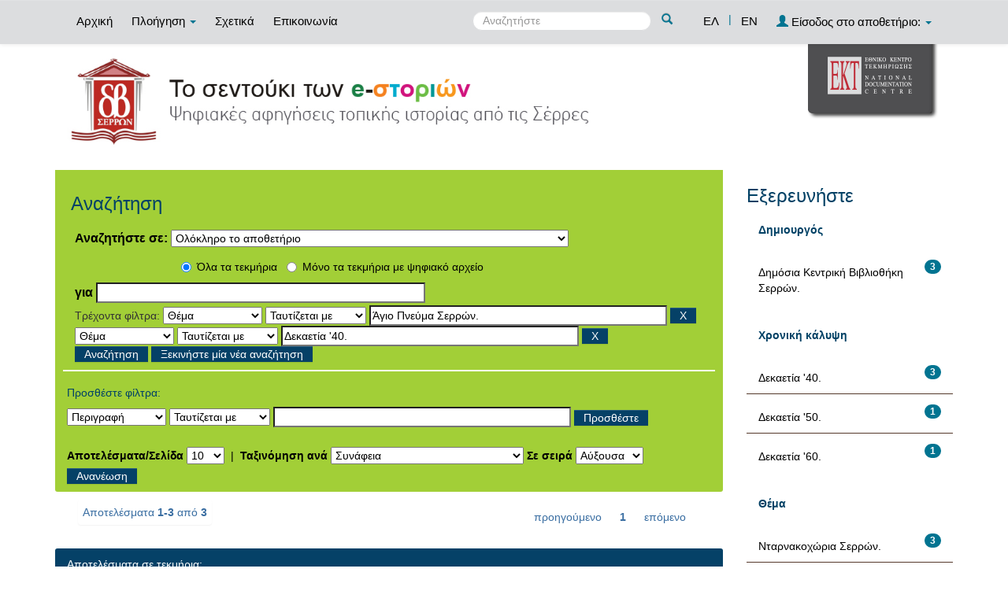

--- FILE ---
content_type: text/html;charset=UTF-8
request_url: http://repository.serrelib.gr/estories/simple-search?query=&sort_by=score&order=asc&rpp=10&filter_field_1=search_ekt.subject&filter_type_1=equals&filter_value_1=%CE%86%CE%B3%CE%B9%CE%BF+%CE%A0%CE%BD%CE%B5%CF%8D%CE%BC%CE%B1+%CE%A3%CE%B5%CF%81%CF%81%CF%8E%CE%BD.&etal=0&filtername=search_ekt.subject&filterquery=%CE%94%CE%B5%CE%BA%CE%B1%CE%B5%CF%84%CE%AF%CE%B1+%2740.&filtertype=equals
body_size: 44559
content:























<!DOCTYPE html>
<html>
<head>
    <title>Δημόσια Κεντρική Βιβλιοθήκη Σερρών: Αναζήτηση</title>
    <meta http-equiv="Content-Type" content="text/html; charset=UTF-8" />
    <meta name="Generator" content="DSpace 4.2" />
    <meta name="viewport" content="width=device-width, initial-scale=1.0">
    <link rel="shortcut icon" href="/estories/favicon.png" type="image/x-icon"/>
    <link rel="stylesheet" href="/estories/static/css/jquery-ui-1.10.3.custom/redmond/jquery-ui-1.10.3.custom.css" type="text/css" />
    <link rel="stylesheet" href="/estories/static/css/bootstrap/bootstrap.min.css" type="text/css" />
    <link rel="stylesheet" href="/estories/static/css/bootstrap/bootstrap-theme.min.css" type="text/css" />
    <link rel="stylesheet" href="/estories/static/css/bootstrap/dspace-theme.css" type="text/css" />
    <script type="text/javascript" src="/estories/boxover.js" charset="utf-8"></script>
    <script type="text/javascript" src="/estories/bsn.AutoSuggest_2.1.3.js" charset="utf-8"></script>
    <link rel="stylesheet" href="/estories/autosuggest_inquisitor.css" type="text/css" media="screen" charset="utf-8">
    
    <link rel="search" type="application/opensearchdescription+xml" href="/estories/open-search/description.xml" title="DSpace"/>
    

	
	
		<!-- Bootstrap styles -->
		<!-- <link rel="stylesheet" href="//netdna.bootstrapcdn.com/bootstrap/3.2.0/css/bootstrap.min.css"> -->
		<!-- Generic page styles -->
		<!-- <link rel="stylesheet" href="css/style.css"> -->
		<!-- blueimp Gallery styles -->
		<link rel="stylesheet" href="/estories/fileupload/css/blueimp-gallery.min.css">
		<!-- CSS to style the file input field as button and adjust the Bootstrap progress bars -->
		<link rel="stylesheet" href="/estories/fileupload/css/jquery.fileupload.css">
		<link rel="stylesheet" href="/estories/fileupload/css/jquery.fileupload-ui.css">
		<!-- CSS adjustments for browsers with JavaScript disabled -->
		<noscript><link rel="stylesheet" href="/estories/fileupload/css/jquery.fileupload-noscript.css"></noscript>
		<noscript><link rel="stylesheet" href="/estories/fileupload/css/jquery.fileupload-ui-noscript.css"></noscript>
	
	
    <script type='text/javascript' src="/estories/static/js/jquery/jquery-1.10.2.min.js"></script>
    <script type='text/javascript' src='/estories/static/js/jquery/jquery-ui-1.10.3.custom.min.js'></script>
    <script type='text/javascript' src='/estories/static/js/bootstrap/bootstrap.min.js'></script>
    <script type='text/javascript' src='/estories/static/js/holder.js'></script>
    <script type="text/javascript" src="/estories/utils.js"></script>
    <script type="text/javascript" src="/estories/static/js/choice-support.js"> </script>
    <script type="text/javascript" src="//s7.addthis.com/js/300/addthis_widget.js#pubid=ra-53b28ac202ac6926"></script>


    
    
	<!-- Google tag (gtag.js) -->
	<script async src="https://www.googletagmanager.com/gtag/js?id=G-77QNLYPDVV"></script>
	<script>
		window.dataLayer = window.dataLayer || [];
		function gtag(){dataLayer.push(arguments);}
		gtag('js', new Date());

		gtag('config', 'G-77QNLYPDVV');
	</script>
    
    <script type="text/javascript">
        var jQ = jQuery.noConflict();
        jQ(document).ready(function() {
            jQ( "#spellCheckQuery").click(function(){
                jQ("#query").val(jQ(this).attr('data-spell'));
                jQ("#main-query-submit").click();
            });
            jQ( "#filterquery" )
                    .autocomplete({
                        source: function( request, response ) {
                            jQ.ajax({
                                url: "/estories/json/discovery/autocomplete?query=&filter_field_1=search_ekt.subject&filter_type_1=equals&filter_value_1=%CE%86%CE%B3%CE%B9%CE%BF+%CE%A0%CE%BD%CE%B5%CF%8D%CE%BC%CE%B1+%CE%A3%CE%B5%CF%81%CF%81%CF%8E%CE%BD.&filter_field_2=search_ekt.subject&filter_type_2=equals&filter_value_2=%CE%94%CE%B5%CE%BA%CE%B1%CE%B5%CF%84%CE%AF%CE%B1+%2740.",
                                dataType: "json",
                                cache: false,
                                data: {
                                    auto_idx: jQ("#filtername").val(),
                                    auto_query: request.term,
                                    auto_sort: 'count',
                                    auto_type: jQ("#filtertype").val(),
                                    location: ''
                                },
                                success: function( data ) {
                                    response( jQ.map( data.autocomplete, function( item ) {
                                        var tmp_val = item.authorityKey;
                                        if (tmp_val == null || tmp_val == '')
                                        {
                                            tmp_val = item.displayedValue;
                                        }
                                        return {
                                            label: item.displayedValue + " (" + item.count + ")",
                                            value: tmp_val
                                        };
                                    }))
                                }
                            })
                        }
                    });
        });
        function validateFilters() {
            return document.getElementById("filterquery").value.length > 0;
        }
    </script>
    


    <!-- HTML5 shim and Respond.js IE8 support of HTML5 elements and media queries -->
    <!--[if lt IE 9]>
    <script src="/estories/static/js/html5shiv.js"></script>
    <script src="/estories/static/js/respond.min.js"></script>
    <![endif]-->
</head>



<body class="undernavigation">
<a class="sr-only" href="#content">Skip navigation</a>
<header class="navbar navbar-inverse navbar-fixed-top">
    
    <div class="container">
        



























       <div class="navbar-header">
         <button type="button" class="navbar-toggle" data-toggle="collapse" data-target=".navbar-collapse">
           <span class="icon-bar"></span>
           <span class="icon-bar"></span>
           <span class="icon-bar"></span>
         </button>

       </div>
       <nav class="collapse navbar-collapse bs-navbar-collapse" role="navigation">
         <ul class="nav navbar-nav">
           <li class=""><a href="/estories/">
		   
		   Αρχική</a></li>

           <li class="dropdown">
             <a href="#" class="dropdown-toggle" data-toggle="dropdown">
			 
		   Πλοήγηση <b class="caret"></b></a>
             <ul class="dropdown-menu">
               <li><a href="/estories/community-list">Συλλογές & Ομάδες Τεκμηρίων</a></li>
				<li class="divider"></li>
				<li class="dropdown-header">Πλοηγηθείτε ανά</li>
				

				
				      			<li><a href="/estories/browse?type=dccreator">Δημιουργός</a></li>
					
				      			<li><a href="/estories/browse?type=ektsubject">Θέμα</a></li>
					
				      			<li><a href="/estories/browse?type=dctitle">Τίτλος</a></li>
					
				      			<li><a href="/estories/browse?type=dcdate">Χρονολογία</a></li>
					

				
				
            </ul>
          </li>
          
		
		  <li class=""><a href="/estories/about">
		  
		   Σχετικά</a></li>
		  
		  
		  	<li class=""><a href="/estories/feedback">
			
		   Επικοινωνία</a> </li>
    	  
 
          
       </ul>
       <div class="nav navbar-nav navbar-right">
		<ul class="nav navbar-nav navbar-right">
			
			

            
            <li class="active"><a href="javascript:void(null)" onclick="changeLangTo('el')">
                ΕΛ</a>
            </li>
            

            <li class="nav-sep">|</li>


            
            <li class=""><a href="javascript:void(null)" onclick="changeLangTo('en')">
                EN</a>
            </li>
            
            
            
         <li class="dropdown">
         
             <a href="#" class="dropdown-toggle" data-toggle="dropdown"><span class="glyphicon glyphicon-user"></span> Είσοδος στο αποθετήριο: <b class="caret"></b></a>
	
             <ul class="dropdown-menu">
               <li><a href="/estories/mydspace">Το αποθετήριό μου</a></li>
               <li><a href="/estories/subscribe">Λάβετε ενημερώσεις<br/>με email</a></li>
               <li><a href="/estories/profile">Επεξεργαστείτε το προφίλ σας</a></li>

		
             </ul>
           </li>
          </ul>

	
	<form method="get" action="/estories/simple-search" class="navbar-form navbar-right" scope="search">
	    <div class="form-group">
          <input type="text" class="form-control" placeholder="Αναζητήστε" name="query" id="tequery" size="25"/>
        </div>
        <button type="submit" class="btn btn-primary"><span class="glyphicon glyphicon-search"></span></button>

	</form></div>
	
	
	<!-- Added to reload without loosing the parameters -->
    <script type="text/javascript">
        function changeLangTo(locale) {
            var s = document.location.toString();
            
            if (s.indexOf("?") == -1) {
                document.location = document.location + '?locale=' + locale;
            } else {
            	var hasAnchor = false;
            	var location = s;
            	if (s.indexOf("#facetsanchor") != -1) {
            		hasAnchor = true;
            		location = s.replace("#facetsanchor", "");
            	}
            	if (location.indexOf("locale") == -1) {
                	location = location + '&locale=' + locale;
                } else if (s.indexOf("?locale") == -1) {
                	location = location.substring(0, location.indexOf("&locale"))
                            + location.substring(location.indexOf("&locale") + 10)
                            + '&locale=' + locale;
                } else {
                	location = location.substring(0, location.indexOf("?"))
                            + '?locale=' + locale
                            + location.substring(location.indexOf("?") + 10);
                }
            	
                if (hasAnchor){
                	location = location + "#facetsanchor";
                }
                
                document.location = location;
            }
        }
    </script>
    <!-- End of Script -->
    
    
    </nav>

    </div>
    
</header>

<main id="content" role="main">
    <div class="container banner" id="container_header">
        <!--<div class="row">
		<div class="col-md-9 brand">
		<h1>DSpace <small>JSPUI</small></h1>
        <h4>DSpace preserves and enables easy and open access to all types of digital content including text, images, moving images, mpegs and data sets</h4> <a href="http://www.dspace.org"><button class="btn btn-primary">Learn More</button></a>
        </div>-->

        
        		<div class="col-md-10 banner1">
					<div style="height:150px; float:left;" >
						<a href="/estories"><img class="pull-left" style="height:150px;" src="/estories/image/repo_logo_el.jpg" style="border:0"></a>
					</div>
					
				</div>
				<div class="col-md-2 banner2">
					<a href="http://www.ekt.gr/"><img class="pull-right" src="//footer.ekt.gr/footer/resources/image/logo_EKT.png"></a>
				</div>
			
            
			<div class="row banner-line"></div>
        </div>
    </div>
    
    <div class="container">
            
        <div class="row">
            <div class="col-md-9">
                    














































<div class="search_up" id="search_up_discovery">
    <h2>Αναζήτηση</h2>

    <div class="discovery-search-form panel panel-default">
            
        <div class="discovery-query panel-heading">
            <form action="simple-search" method="get">
                <label for="tlocation">
                    Αναζητήστε σε:
                </label>
                <select name="location" id="tlocation">
                    
                        
                    <option selected="selected" value="/">Ολόκληρο το αποθετήριο</option>
                    
                    <option value="11644/1" >
                        Τύποι τεκμηρίων</option>
                    
                    <option value="11644/2" >
                        &nbsp;&nbsp;Κείμενα</option>
                    
                    <option value="11644/4" >
                        &nbsp;&nbsp;Ηχογραφήσεις</option>
                    
                    <option value="11644/5" >
                        &nbsp;&nbsp;Υλικό Προβολής & Βιντεοσκοπήσεις</option>
                    
                    <option value="11644/33" >
                        &nbsp;&nbsp;Δισδιάστατα Γραφικά</option>
                    
                    <option value="11644/10" >
                        Ιστορίες από την πόλη των Σερρών</option>
                    
                    <option value="11644/11" >
                        &nbsp;&nbsp;Προφορικές ιστορίες σε βίντεο από την πόλη των Σερρών</option>
                    
                    <option value="11644/12" >
                        &nbsp;&nbsp;Προφορικές ιστορίες σε ηχητικό ντοκουμέντο από την πόλη των Σερρών</option>
                    
                    <option value="11644/13" >
                        &nbsp;&nbsp;Προφορικές ιστορίες σε άλλη μορφή από την πόλη των Σερρών</option>
                    
                    <option value="11644/14" >
                        Ιστορίες από χωριά των Σερρών</option>
                    
                    <option value="11644/15" >
                        &nbsp;&nbsp;Προφορικές ιστορίες σε βίντεο από χωριά των Σερρών</option>
                    
                    <option value="11644/16" >
                        &nbsp;&nbsp;Προφορικές ιστορίες σε ηχητικό ντοκουμέντο από χωριά των Σερρών</option>
                    
                    <option value="11644/17" >
                        &nbsp;&nbsp;Προφορικές ιστορίες σε άλλη μορφή από χωριά των Σερρών</option>
                    
                    <option value="11644/18" >
                        Ιστορίες Πολιτιστικών Συλλόγων</option>
                    
                    <option value="11644/19" >
                        &nbsp;&nbsp;Προφορικές ιστορίες σε βίντεο από Πολιτιστικούς Συλλόγους</option>
                    
                    <option value="11644/20" >
                        &nbsp;&nbsp;Προφορικές ιστορίες σε ηχητικό ντοκουμέντο από Πολιτιστικούς Συλλόγους</option>
                    
                    <option value="11644/21" >
                        &nbsp;&nbsp;Προφορικές ιστορίες σε άλλη μορφή από Πολιτιστικούς Συλλόγους</option>
                    
                    <option value="11644/22" >
                        Ιστορίες Σχολείων</option>
                    
                    <option value="11644/23" >
                        &nbsp;&nbsp;Προφορικές ιστορίες σε βίντεο από σχολεία</option>
                    
                    <option value="11644/24" >
                        &nbsp;&nbsp;Προφορικές ιστορίες σε ηχητικό ντοκουμέντο από σχολεία</option>
                    
                    <option value="11644/25" >
                        &nbsp;&nbsp;Προφορικές ιστορίες σε άλλη μορφή από σχολεία</option>
                    
                    <option value="11644/26" >
                        Φωτογραφικό Υλικό</option>
                    
                    <option value="11644/27" >
                        &nbsp;&nbsp;Φωτογραφικό υλικό</option>
                                                    </select>
					
					
					<!-- Search only for items with full text digital file -->
					
						<div class="radio row">
							<div class="col-md-8 col-md-offset-2 col-sm-9 col-sm-offset-3 col-xs-9 col-xs-offset-3">
								
									<div class="row">
										<div class="col-md-3">
											<input type="radio" id="radio1" checked="checked" name="digonly" value="false">Όλα τα τεκμήρια</input>
										</div>
										<div class="col-md-6">
											<input type="radio" id="radio2" name="digonly" value="true">Μόνο τα τεκμήρια με ψηφιακό αρχείο</input>
										</div>
									</div>
								
							</div>
						</div>
					
		
		
                <label for="query">για</label>
                <input type="text" size="50" id="query" name="query" value=""/>

                
                <input type="hidden" value="10" name="rpp" />
                <input type="hidden" value="score" name="sort_by" />
                <input type="hidden" value="asc" name="order" />
                
                <div class="discovery-search-appliedFilters">
                    <span>Τρέχοντα φίλτρα:</span>
                    
                    <select id="filter_field_1" name="filter_field_1">
                        <option value="search_ekt.description">Περιγραφή</option><option value="search_dc.creator">Δημιουργός</option><option value="search_ekt.subject" selected="selected">Θέμα</option><option value="search_dc.title">Τίτλος</option><option value="search_dc.date">Χρονολογία</option><option value="search_ekt.subject.temporal">Χρονική κάλυψη</option>
                    </select>
                    <select id="filter_type_1" name="filter_type_1">
                        <option value="equals" selected="selected">Ταυτίζεται με</option><option value="contains">Περιέχει</option><option value="notequals">Δεν ταυτίζεται με</option><option value="notcontains">Δεν περιέχει</option>
                    </select>
                    <input type="text" id="filter_value_1" name="filter_value_1" value="&#902;&gamma;&iota;&omicron; &Pi;&nu;&epsilon;&#973;&mu;&alpha; &Sigma;&epsilon;&rho;&rho;&#974;&nu;." size="45"/>
                    <input class="btn btn-default" type="submit" id="submit_filter_remove_1" name="submit_filter_remove_1" value="X" />
                    <br/>
                    
                    <select id="filter_field_2" name="filter_field_2">
                        <option value="search_ekt.description">Περιγραφή</option><option value="search_dc.creator">Δημιουργός</option><option value="search_ekt.subject" selected="selected">Θέμα</option><option value="search_dc.title">Τίτλος</option><option value="search_dc.date">Χρονολογία</option><option value="search_ekt.subject.temporal">Χρονική κάλυψη</option>
                    </select>
                    <select id="filter_type_2" name="filter_type_2">
                        <option value="equals" selected="selected">Ταυτίζεται με</option><option value="contains">Περιέχει</option><option value="notequals">Δεν ταυτίζεται με</option><option value="notcontains">Δεν περιέχει</option>
                    </select>
                    <input type="text" id="filter_value_2" name="filter_value_2" value="&Delta;&epsilon;&kappa;&alpha;&epsilon;&tau;&#943;&alpha; '40." size="45"/>
                    <input class="btn btn-default" type="submit" id="submit_filter_remove_2" name="submit_filter_remove_2" value="X" />
                    <br/>
                    
                </div>
                

                <input type="submit" id="main-query-submit" class="btn btn-primary" value="Αναζήτηση" />
                <a class="btn btn-default" href="/estories/simple-search">Ξεκινήστε μία νέα αναζήτηση</a>

            </form>
        </div>
    </div>
    
    <div class="discovery-search-filters panel-body">
        <h5>Προσθέστε φίλτρα:</h5>
        <!--<p class="discovery-search-filters-hint"--><!--fmt:message key="jsp.search.filter.hint" /></p-->
        <form action="simple-search" method="get">
            <input type="hidden" value="" name="location" />
            <input type="hidden" value="" name="query" />
            
            <input type="hidden" id="filter_field_1" name="filter_field_1" value="search_ekt.subject" />
            <input type="hidden" id="filter_type_1" name="filter_type_1" value="equals" />
            <input type="hidden" id="filter_value_1" name="filter_value_1" value="&#902;&gamma;&iota;&omicron; &Pi;&nu;&epsilon;&#973;&mu;&alpha; &Sigma;&epsilon;&rho;&rho;&#974;&nu;." />
            
            <input type="hidden" id="filter_field_2" name="filter_field_2" value="search_ekt.subject" />
            <input type="hidden" id="filter_type_2" name="filter_type_2" value="equals" />
            <input type="hidden" id="filter_value_2" name="filter_value_2" value="&Delta;&epsilon;&kappa;&alpha;&epsilon;&tau;&#943;&alpha; '40." />
            
            <select id="filtername" name="filtername">
                <option value="search_ekt.description">Περιγραφή</option><option value="search_dc.creator">Δημιουργός</option><option value="search_ekt.subject">Θέμα</option><option value="search_dc.title">Τίτλος</option><option value="search_dc.date">Χρονολογία</option><option value="search_ekt.subject.temporal">Χρονική κάλυψη</option>
            </select>
            <select id="filtertype" name="filtertype">
                <option value="equals">Ταυτίζεται με</option><option value="contains">Περιέχει</option><option value="notequals">Δεν ταυτίζεται με</option><option value="notcontains">Δεν περιέχει</option>
            </select>
            <input type="text" id="filterquery" name="filterquery" size="45" required="required" />
            <input type="hidden" value="10" name="rpp" />
            <input type="hidden" value="score" name="sort_by" />
            <input type="hidden" value="asc" name="order" />
            <input class="btn btn-default" type="submit" value="Προσθέστε" onclick="return validateFilters()" />
        </form>
    </div>
</div>



<div class="search_controls">
    <div class="discovery-pagination-controls panel-footer">
        <form class="discovery_search_controls_form" action="simple-search" method="get">
            <input type="hidden" value="" name="location" />
            <input type="hidden" value="" name="query" />
            
            <input type="hidden" id="filter_field_1" name="filter_field_1" value="search_ekt.subject" />
            <input type="hidden" id="filter_type_1" name="filter_type_1" value="equals" />
            <input type="hidden" id="filter_value_1" name="filter_value_1" value="&#902;&gamma;&iota;&omicron; &Pi;&nu;&epsilon;&#973;&mu;&alpha; &Sigma;&epsilon;&rho;&rho;&#974;&nu;." />
            
            <input type="hidden" id="filter_field_2" name="filter_field_2" value="search_ekt.subject" />
            <input type="hidden" id="filter_type_2" name="filter_type_2" value="equals" />
            <input type="hidden" id="filter_value_2" name="filter_value_2" value="&Delta;&epsilon;&kappa;&alpha;&epsilon;&tau;&#943;&alpha; '40." />
            
            <label for="rpp">Αποτελέσματα/Σελίδα</label>
            <select name="rpp">
                
                <option value="5" >5</option>
                
                <option value="10" selected="selected">10</option>
                
                <option value="15" >15</option>
                
                <option value="20" >20</option>
                
                <option value="25" >25</option>
                
                <option value="30" >30</option>
                
                <option value="35" >35</option>
                
                <option value="40" >40</option>
                
                <option value="45" >45</option>
                
                <option value="50" >50</option>
                
                <option value="55" >55</option>
                
                <option value="60" >60</option>
                
                <option value="65" >65</option>
                
                <option value="70" >70</option>
                
                <option value="75" >75</option>
                
                <option value="80" >80</option>
                
                <option value="85" >85</option>
                
                <option value="90" >90</option>
                
                <option value="95" >95</option>
                
                <option value="100" >100</option>
                
            </select>
            &nbsp;|&nbsp;
            
            <label for="sort_by">Ταξινόμηση ανά</label>
            <select name="sort_by">
                <option value="score">Συνάφεια</option>
                 <option value="dc.title_sort" >Τίτλο</option> <option value="dc.date_sort" >???search.sort-by.dc.date_sort???</option>
            </select>
            
            <label for="order">Σε σειρά</label>
            <select name="order">
                <option value="ASC" selected="selected">Αύξουσα</option>
                <option value="DESC" >Φθίνουσα</option>
            </select>
            
            <input class="btn btn-default" type="submit" name="submit_search" value="Ανανέωση" />

            
        </form>
    </div>
</div>


<div class="discovery-result-pagination row container">
    
        
    <div class="search_controls_pagination">
        <div class="alert alert-info">Αποτελέσματα <b>1-3</b> από <b>3</b>
        </div>
        <ul class="pagination pull-right">
            <li class="disabled"><span>προηγούμενο</span></li>

            <li class="active"><span>1</span></li>

            <li class="disabled"><span>επόμενο</span></li>
        </ul>
    </div>
    <!-- give a content to the div -->
</div>
<div class="discovery-result-results">
    

    

    



    <!-- START - addition for exporting search results items in a citation format -->
    
    <!-- END - addition for exporting search results items in a citation format -->


    <div class="panel panel-info">
        <div class="panel-heading">Αποτελέσματα σε τεκμήρια:</div>
		
			<table align="center" class="table" summary="This table browses all dspace content">
<div class="container-fluid item-grid-view">
<div class="col-lg-4 col-md-4 col-sm-4 grid-tile">
<div class="tile-static-div">
<!-- Availability -->
<div class="tile-availability-div">
<div class="grid_sign_availability_class glyphicon glyphicon-eye-open"  title="Διαθέσιμο"></div>
</div>
<div style="margin-left:20px; margin-right:20px">
<!-- Image -->
<div class="tile-image-div">
<a href="/estories/handle/11644/109"><img src="/estories/retrieve/401/mpi.png" alt="mpi.png" style="width:175.0px; height:98.58079px; margin:0 auto; margin-top:38.209606px; margin-left:0.0px"/ border="0"></a>
</div>
<!-- Date -->
<div class="tile-date-div">17-Μαΐ-2013</div>
<!-- Title -->
<div id="fos_title_0" class="tile-title-div">
<p id="normal_title_p_0" style="line-height:15px;"><a id="normal_title_a_0" href="/estories/handle/11644/109">Το&#x20;Κόψιμο&#x20;καπνού.</a></p>
</div>
<!-- Author -->
<div id="fos_author_0" class="tile-author-div">
<p id="normal_author_p_0">Δημόσια Κεντρική Βιβλιοθήκη Σερρών.</p>
</div>
<!-- Horizontal line -->
<div style="margin-top:5px!important; height:10px">
<hr class="hl-hr" style="border-width: 2px; padding-top:4px!important; margin-bottom:0px!important">
</div>
<div style="display:block">
<!-- Type -->
<div class="tile-content-type" style="margin-top:0px!important; height:40px; line-height:40px">
<div class="grid_sign_type_class glyphicon glyphicon-facetime-video"  title="Υλικό Προβολής και Βιντεοσκόπηση"><span style="font-family:'Helvetica Neue', Helvetica, Arial, sans-serif">Υλικό Προβολής και Βιντεοσκόπηση</span></div>
</div>
</div>
</div>
</div>
</div>
<div class="col-lg-4 col-md-4 col-sm-4 grid-tile">
<div class="tile-static-div">
<!-- Availability -->
<div class="tile-availability-div">
<div class="grid_sign_availability_class glyphicon glyphicon-eye-open"  title="Διαθέσιμο"></div>
</div>
<div style="margin-left:20px; margin-right:20px">
<!-- Image -->
<div class="tile-image-div">
<a href="/estories/handle/11644/203"><img src="/estories/retrieve/455/papa.png" alt="papa.png" style="width:175.0px; height:98.58079px; margin:0 auto; margin-top:38.209606px; margin-left:0.0px"/ border="0"></a>
</div>
<!-- Date -->
<div class="tile-date-div">26-Μαρ-2014</div>
<!-- Title -->
<div id="fos_title_1" class="tile-title-div">
<p id="normal_title_p_1" style="line-height:15px;"><a id="normal_title_a_1" href="/estories/handle/11644/203">Μαθητής&#x20;το&#x20;1945.</a></p>
</div>
<!-- Author -->
<div id="fos_author_1" class="tile-author-div">
<p id="normal_author_p_1">Δημόσια Κεντρική Βιβλιοθήκη Σερρών.</p>
</div>
<!-- Horizontal line -->
<div style="margin-top:5px!important; height:10px">
<hr class="hl-hr" style="border-width: 2px; padding-top:4px!important; margin-bottom:0px!important">
</div>
<div style="display:block">
<!-- Type -->
<div class="tile-content-type" style="margin-top:0px!important; height:40px; line-height:40px">
<div class="grid_sign_type_class glyphicon glyphicon-facetime-video"  title="Υλικό Προβολής και Βιντεοσκόπηση"><span style="font-family:'Helvetica Neue', Helvetica, Arial, sans-serif">Υλικό Προβολής και Βιντεοσκόπηση</span></div>
</div>
</div>
</div>
</div>
</div>
<div class="col-lg-4 col-md-4 col-sm-4 grid-tile">
<div class="tile-static-div">
<!-- Availability -->
<div class="tile-availability-div">
<div class="grid_sign_availability_class glyphicon glyphicon-eye-open"  title="Διαθέσιμο"></div>
</div>
<div style="margin-left:20px; margin-right:20px">
<!-- Image -->
<div class="tile-image-div">
<a href="/estories/handle/11644/111"><img src="/estories/retrieve/398/mpi.png" alt="mpi.png" style="width:175.0px; height:98.58079px; margin:0 auto; margin-top:38.209606px; margin-left:0.0px"/ border="0"></a>
</div>
<!-- Date -->
<div class="tile-date-div">17-Μαΐ-2013</div>
<!-- Title -->
<div id="fos_title_2" class="tile-title-div">
<p id="normal_title_p_2" style="line-height:15px;"><a id="normal_title_a_2" href="/estories/handle/11644/111">Τραγούδι&#x20;για&#x20;γεράματα&#x20;από&#x20;τα&#x20;νταρνακοχώρια&#x20;Σερρών.</a></p>
</div>
<!-- Author -->
<div id="fos_author_2" class="tile-author-div">
<p id="normal_author_p_2">Δημόσια Κεντρική Βιβλιοθήκη Σερρών.</p>
</div>
<!-- Horizontal line -->
<div style="margin-top:5px!important; height:10px">
<hr class="hl-hr" style="border-width: 2px; padding-top:4px!important; margin-bottom:0px!important">
</div>
<div style="display:block">
<!-- Type -->
<div class="tile-content-type" style="margin-top:0px!important; height:40px; line-height:40px">
<div class="grid_sign_type_class glyphicon glyphicon-facetime-video"  title="Υλικό Προβολής και Βιντεοσκόπηση"><span style="font-family:'Helvetica Neue', Helvetica, Arial, sans-serif">Υλικό Προβολής και Βιντεοσκόπηση</span></div>
</div>
</div>
</div>
</div>
</div>
</div>
</table>
<script>
function myFunction(type, i) {
var jQ = jQuery.noConflict();
var divh=jQ('#fos_'+type+'_'+i).height();
var element = 'p';
var pElement = 'p';
if (type == 'title') element = 'a';
var temp = jQ('#normal_'+type+'_'+pElement+'_'+i).outerHeight();
var txt = jQ('#normal_'+type+'_'+element+'_'+i).text();
while (temp>divh && txt.indexOf(' ') >= 0) {
jQ('#normal_'+type+'_'+element+'_'+i).text(function (index, text) {
return jQ('#normal_'+type+'_'+element+'_'+i).text().replace(/[^a-zA-Zα-ωΑ-ΩΆΈΌΎΊΉΏάέόύίήώ0-9_]*\s(\S)*$/, '...');
});
temp = jQ('#normal_'+type+'_'+pElement+'_'+i).outerHeight();
txt = jQ('#normal_'+type+'_'+element+'_'+i).text();
}
}
function fixTitles(){
for (var i=0; i<=3; i++){
myFunction('title', i);
}
}
function fixAuthors(){
for (var i=0; i<=3; i++){
myFunction('author', i);
}
}
function fixTypes(){
for (var i=0; i<=3; i++){
myFunction('type', i);
}
}
	fixTitles();
	fixAuthors();
	fixTypes();
</script>

		
    </div>

    
</div>

<div class="search_controls_pagination">
    <div class="alert alert-info">Αποτελέσματα <b>1-3</b> από <b>3</b>
    </div>
    <ul class="pagination pull-right">
        <li class="disabled"><span>προηγούμενο</span></li>

        <li class="active"><span>1</span></li>

        <li class="disabled"><span>επόμενο</span></li>
    </ul>
</div>






    

	
	
    


















</div>
<div class="col-md-3">
    
	
    <h3 class="facets">Εξερευνήστε</h3>
    <div id="facets" class="facetsBox">

        <div id="facet_search_dc.creator" class="panel panel-success">
        <div class="panel-heading">Δημιουργός</div>
        <ul class="list-group"><li class="list-group-item"><span class="badge">3</span> <a href="/estories/simple-search?query=&amp;sort_by=score&amp;order=asc&amp;rpp=10&amp;filter_field_1=search_ekt.subject&amp;filter_type_1=equals&amp;filter_value_1=%CE%86%CE%B3%CE%B9%CE%BF+%CE%A0%CE%BD%CE%B5%CF%8D%CE%BC%CE%B1+%CE%A3%CE%B5%CF%81%CF%81%CF%8E%CE%BD.&amp;filter_field_2=search_ekt.subject&amp;filter_type_2=equals&amp;filter_value_2=%CE%94%CE%B5%CE%BA%CE%B1%CE%B5%CF%84%CE%AF%CE%B1+%2740.&amp;etal=0&amp;filtername=search_dc.creator&amp;filterquery=%CE%94%CE%B7%CE%BC%CF%8C%CF%83%CE%B9%CE%B1+%CE%9A%CE%B5%CE%BD%CF%84%CF%81%CE%B9%CE%BA%CE%AE+%CE%92%CE%B9%CE%B2%CE%BB%CE%B9%CE%BF%CE%B8%CE%AE%CE%BA%CE%B7+%CE%A3%CE%B5%CF%81%CF%81%CF%8E%CE%BD.&amp;filtertype=equals"
                                                                                             title="Φιλτράρετε ανά Δημόσια Κεντρική Βιβλιοθήκη Σερρών.">
            Δημόσια Κεντρική Βιβλιοθήκη Σερρών.</a></li></ul></div><div id="facet_search_ekt.subject.temporal" class="panel panel-success">
        <div class="panel-heading">Χρονική κάλυψη</div>
        <ul class="list-group"><li class="list-group-item"><span class="badge">3</span> <a href="/estories/simple-search?query=&amp;sort_by=score&amp;order=asc&amp;rpp=10&amp;filter_field_1=search_ekt.subject&amp;filter_type_1=equals&amp;filter_value_1=%CE%86%CE%B3%CE%B9%CE%BF+%CE%A0%CE%BD%CE%B5%CF%8D%CE%BC%CE%B1+%CE%A3%CE%B5%CF%81%CF%81%CF%8E%CE%BD.&amp;filter_field_2=search_ekt.subject&amp;filter_type_2=equals&amp;filter_value_2=%CE%94%CE%B5%CE%BA%CE%B1%CE%B5%CF%84%CE%AF%CE%B1+%2740.&amp;etal=0&amp;filtername=search_ekt.subject.temporal&amp;filterquery=%CE%94%CE%B5%CE%BA%CE%B1%CE%B5%CF%84%CE%AF%CE%B1+%2740.&amp;filtertype=equals"
                                                                                             title="Φιλτράρετε ανά Δεκαετία '40.">
            Δεκαετία '40.</a></li><li class="list-group-item"><span class="badge">1</span> <a href="/estories/simple-search?query=&amp;sort_by=score&amp;order=asc&amp;rpp=10&amp;filter_field_1=search_ekt.subject&amp;filter_type_1=equals&amp;filter_value_1=%CE%86%CE%B3%CE%B9%CE%BF+%CE%A0%CE%BD%CE%B5%CF%8D%CE%BC%CE%B1+%CE%A3%CE%B5%CF%81%CF%81%CF%8E%CE%BD.&amp;filter_field_2=search_ekt.subject&amp;filter_type_2=equals&amp;filter_value_2=%CE%94%CE%B5%CE%BA%CE%B1%CE%B5%CF%84%CE%AF%CE%B1+%2740.&amp;etal=0&amp;filtername=search_ekt.subject.temporal&amp;filterquery=%CE%94%CE%B5%CE%BA%CE%B1%CE%B5%CF%84%CE%AF%CE%B1+%2750.&amp;filtertype=equals"
                                                                                             title="Φιλτράρετε ανά Δεκαετία '50.">
            Δεκαετία '50.</a></li><li class="list-group-item"><span class="badge">1</span> <a href="/estories/simple-search?query=&amp;sort_by=score&amp;order=asc&amp;rpp=10&amp;filter_field_1=search_ekt.subject&amp;filter_type_1=equals&amp;filter_value_1=%CE%86%CE%B3%CE%B9%CE%BF+%CE%A0%CE%BD%CE%B5%CF%8D%CE%BC%CE%B1+%CE%A3%CE%B5%CF%81%CF%81%CF%8E%CE%BD.&amp;filter_field_2=search_ekt.subject&amp;filter_type_2=equals&amp;filter_value_2=%CE%94%CE%B5%CE%BA%CE%B1%CE%B5%CF%84%CE%AF%CE%B1+%2740.&amp;etal=0&amp;filtername=search_ekt.subject.temporal&amp;filterquery=%CE%94%CE%B5%CE%BA%CE%B1%CE%B5%CF%84%CE%AF%CE%B1+%2760.&amp;filtertype=equals"
                                                                                             title="Φιλτράρετε ανά Δεκαετία '60.">
            Δεκαετία '60.</a></li></ul></div><div id="facet_search_ekt.subject" class="panel panel-success">
        <div class="panel-heading">Θέμα</div>
        <ul class="list-group"><li class="list-group-item"><span class="badge">3</span> <a href="/estories/simple-search?query=&amp;sort_by=score&amp;order=asc&amp;rpp=10&amp;filter_field_1=search_ekt.subject&amp;filter_type_1=equals&amp;filter_value_1=%CE%86%CE%B3%CE%B9%CE%BF+%CE%A0%CE%BD%CE%B5%CF%8D%CE%BC%CE%B1+%CE%A3%CE%B5%CF%81%CF%81%CF%8E%CE%BD.&amp;filter_field_2=search_ekt.subject&amp;filter_type_2=equals&amp;filter_value_2=%CE%94%CE%B5%CE%BA%CE%B1%CE%B5%CF%84%CE%AF%CE%B1+%2740.&amp;etal=0&amp;filtername=search_ekt.subject&amp;filterquery=%CE%9D%CF%84%CE%B1%CF%81%CE%BD%CE%B1%CE%BA%CE%BF%CF%87%CF%8E%CF%81%CE%B9%CE%B1+%CE%A3%CE%B5%CF%81%CF%81%CF%8E%CE%BD.&amp;filtertype=equals"
                                                                                             title="Φιλτράρετε ανά Νταρνακοχώρια Σερρών.">
            Νταρνακοχώρια Σερρών.</a></li><li class="list-group-item"><span class="badge">1</span> <a href="/estories/simple-search?query=&amp;sort_by=score&amp;order=asc&amp;rpp=10&amp;filter_field_1=search_ekt.subject&amp;filter_type_1=equals&amp;filter_value_1=%CE%86%CE%B3%CE%B9%CE%BF+%CE%A0%CE%BD%CE%B5%CF%8D%CE%BC%CE%B1+%CE%A3%CE%B5%CF%81%CF%81%CF%8E%CE%BD.&amp;filter_field_2=search_ekt.subject&amp;filter_type_2=equals&amp;filter_value_2=%CE%94%CE%B5%CE%BA%CE%B1%CE%B5%CF%84%CE%AF%CE%B1+%2740.&amp;etal=0&amp;filtername=search_ekt.subject&amp;filterquery=%CE%94%CE%B5%CE%BA%CE%B1%CE%B5%CF%84%CE%AF%CE%B1+%2750.&amp;filtertype=equals"
                                                                                             title="Φιλτράρετε ανά Δεκαετία '50.">
            Δεκαετία '50.</a></li><li class="list-group-item"><span class="badge">1</span> <a href="/estories/simple-search?query=&amp;sort_by=score&amp;order=asc&amp;rpp=10&amp;filter_field_1=search_ekt.subject&amp;filter_type_1=equals&amp;filter_value_1=%CE%86%CE%B3%CE%B9%CE%BF+%CE%A0%CE%BD%CE%B5%CF%8D%CE%BC%CE%B1+%CE%A3%CE%B5%CF%81%CF%81%CF%8E%CE%BD.&amp;filter_field_2=search_ekt.subject&amp;filter_type_2=equals&amp;filter_value_2=%CE%94%CE%B5%CE%BA%CE%B1%CE%B5%CF%84%CE%AF%CE%B1+%2740.&amp;etal=0&amp;filtername=search_ekt.subject&amp;filterquery=%CE%94%CE%B5%CE%BA%CE%B1%CE%B5%CF%84%CE%AF%CE%B1+%2760.&amp;filtertype=equals"
                                                                                             title="Φιλτράρετε ανά Δεκαετία '60.">
            Δεκαετία '60.</a></li><li class="list-group-item"><span class="badge">1</span> <a href="/estories/simple-search?query=&amp;sort_by=score&amp;order=asc&amp;rpp=10&amp;filter_field_1=search_ekt.subject&amp;filter_type_1=equals&amp;filter_value_1=%CE%86%CE%B3%CE%B9%CE%BF+%CE%A0%CE%BD%CE%B5%CF%8D%CE%BC%CE%B1+%CE%A3%CE%B5%CF%81%CF%81%CF%8E%CE%BD.&amp;filter_field_2=search_ekt.subject&amp;filter_type_2=equals&amp;filter_value_2=%CE%94%CE%B5%CE%BA%CE%B1%CE%B5%CF%84%CE%AF%CE%B1+%2740.&amp;etal=0&amp;filtername=search_ekt.subject&amp;filterquery=%CE%9A%CE%B1%CE%B8%CE%B7%CE%BC%CE%B5%CF%81%CE%B9%CE%BD%CF%8C%CF%84%CE%B7%CF%84%CE%B1.&amp;filtertype=equals"
                                                                                             title="Φιλτράρετε ανά Καθημερινότητα.">
            Καθημερινότητα.</a></li><li class="list-group-item"><span class="badge">1</span> <a href="/estories/simple-search?query=&amp;sort_by=score&amp;order=asc&amp;rpp=10&amp;filter_field_1=search_ekt.subject&amp;filter_type_1=equals&amp;filter_value_1=%CE%86%CE%B3%CE%B9%CE%BF+%CE%A0%CE%BD%CE%B5%CF%8D%CE%BC%CE%B1+%CE%A3%CE%B5%CF%81%CF%81%CF%8E%CE%BD.&amp;filter_field_2=search_ekt.subject&amp;filter_type_2=equals&amp;filter_value_2=%CE%94%CE%B5%CE%BA%CE%B1%CE%B5%CF%84%CE%AF%CE%B1+%2740.&amp;etal=0&amp;filtername=search_ekt.subject&amp;filterquery=%CE%9C%CE%BF%CF%85%CF%83%CE%B9%CE%BA%CE%AE+%CE%B9%CF%83%CF%84%CE%BF%CF%81%CE%AF%CE%B1.&amp;filtertype=equals"
                                                                                             title="Φιλτράρετε ανά Μουσική ιστορία.">
            Μουσική ιστορία.</a></li><li class="list-group-item"><span class="badge">1</span> <a href="/estories/simple-search?query=&amp;sort_by=score&amp;order=asc&amp;rpp=10&amp;filter_field_1=search_ekt.subject&amp;filter_type_1=equals&amp;filter_value_1=%CE%86%CE%B3%CE%B9%CE%BF+%CE%A0%CE%BD%CE%B5%CF%8D%CE%BC%CE%B1+%CE%A3%CE%B5%CF%81%CF%81%CF%8E%CE%BD.&amp;filter_field_2=search_ekt.subject&amp;filter_type_2=equals&amp;filter_value_2=%CE%94%CE%B5%CE%BA%CE%B1%CE%B5%CF%84%CE%AF%CE%B1+%2740.&amp;etal=0&amp;filtername=search_ekt.subject&amp;filterquery=%CE%A4%CF%81%CE%B1%CE%B3%CE%BF%CF%8D%CE%B4%CE%B9%CE%B1.&amp;filtertype=equals"
                                                                                             title="Φιλτράρετε ανά Τραγούδια.">
            Τραγούδια.</a></li></ul></div>

    </div>


</div>
</div>

</div>
</main>
<script>
    var jQ = jQuery.noConflict();
    //alert('test: ');
    //alert('test: ' + jQ('.navbar-fixed-top').height());
    if (jQ('.navbar').height() > 100){
        jQ('#content').css("marginTop", 47);
    }
    function resizeIframe(obj) {
        obj.contentWindow.postMessage("ddd", "*");
        //obj.style.height = obj.contentWindow.document.body.scrollHeight + 'px';
        //obj.style.height = obj.contentWindow.document.getElementById('footer').scrollHeight + 'px';
    }
    jQ( document ).ready(function() {
        jQ( window ).resize(function() {
            var temp = document.getElementById('myiframe');
            resizeIframe(temp);
        });
    });
    var eventMethod = window.addEventListener ? "addEventListener" : "attachEvent";
    var eventer = window[eventMethod];
    var messageEvent = eventMethod == "attachEvent" ? "onmessage" : "message";
    // Listen to message from child window
    eventer(messageEvent,function(e) {
        document.getElementById('myiframe').style.height = e.data + 'px';
    },false);
    $ = jQuery;
</script>
<!--<link rel="stylesheet" href="http://ds11.dev.extcloud0.ekt.gr:8080/FooterWebApp/resources/css/footer1.css">-->
<div style="width:100%">
    <iframe id="myiframe" style="width:100%; border:none" scrolling="no" src="//footer.ekt.gr/footer/request?locale=el&path=http://repository.serrelib.gr/estories&id=1" onload="resizeIframe(this)"></iframe>
</div>
</body>
</html>

